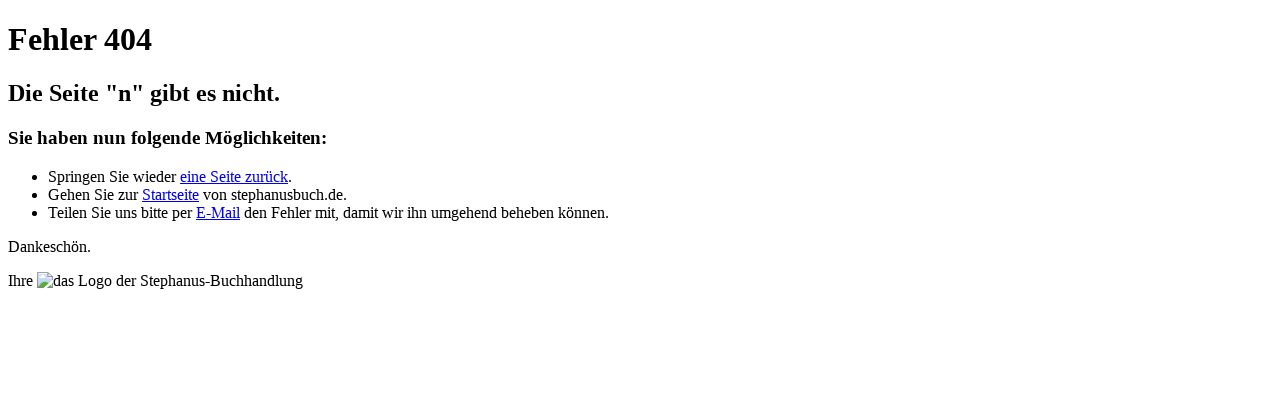

--- FILE ---
content_type: text/html; charset=UTF-8
request_url: https://www.stephanusbuchhandlung.de/steph/anonym.php?to=http://www.https://joinfingrad.com/n
body_size: 2470
content:
<!DOCTYPE html>
<html lang="de-de">
<head>
<meta charset="utf-8" />
 <meta name="description" content="stephanusbuch.de - die Stephanus-Buchhandlung in Karlsruhe liefert deutschlandweit versandkostenfrei." />
 <meta name="keywords" content="Buch, Bücher, Literatur, Buchhandlung, Bücherei, Karlsruhe, Filme, DVD, Musik, CD, Lesungen, Veranstaltungen, Zweitausendeins, KIT Campus-Kollektion, signierte Bücher" />
 <meta name="copyright" content="(c) by Stephanus-Buchhandlung, Karlsruhe, all rights reserved" />
 
 <meta name="author" content="Christoph Bartholme, Karlsruhe" />
 <meta name="language" content="de" />
 <meta name="MSSmartTagsPreventParsing" content="TRUE" />
<meta name="viewport" content="width=device-width, initial-scale=1.0" />
<link rel="SHORTCUT ICON" href="https://www.stephanusbuch.de/favicon.ico" />
<link href="https://www.stephanusbuch.de/css/main.css?v=1766139324" rel="stylesheet" type="text/css" />
<link href="https://www.stephanusbuchhandlung.de/core_own/css/navigat.css?v=1766139324" rel="stylesheet" type="text/css" />
<link href="https://www.stephanusbuch.de/css/img.css?v=1766139324" rel="stylesheet" type="text/css" />
<link href="https://www.stephanusbuch.de/css/customs_s.css?v=1766139324" rel="stylesheet" type="text/css" />
<link href="https://www.stephanusbuchhandlung.de/core_own/css/mobile.css?v=1766139324" rel="stylesheet" media="only screen and (max-width: 768px)"  type="text/css" />
 <title>Stephanus-Buchhandlung Karlsruhe - Seite nicht gefunden!</title>
</head>
<body id="error404">
<main>
<div id="area-centerbox">

<h1>Fehler 404</h1>
<div id="content-centerbox">
<h2>Die Seite "n" gibt es nicht.</h2>
<h3>Sie haben nun folgende Möglichkeiten:</h3>
<ul>
<li>Springen Sie wieder <a href="javascript:window.history.back()">eine Seite zurück</a>.</li>
<li>Gehen Sie zur <a href="https://www.stephanusbuch.de/index.php">Startseite</a> von stephanusbuch.de.</li>
<li>Teilen Sie uns bitte per <a href="mailto:webmaster@stephanusbuch.de?subject=Seite%20bei%20stephanusbuch.de%20nicht%20gefunden&amp;body=Diese%20Seite%20wurde%20nicht%20gefunden:%0Ahttps://www.stephanusbuchhandlung.de/steph/anonym.php?to=http://www.https://joinfingrad.com/n%20%0A">E-Mail</a> den Fehler mit, damit wir ihn umgehend beheben können.</li>
</ul>
<p>Dankeschön.</p><p>Ihre <img src="https://www.stephanusbuch.de/pix/logo_store_600.png" id="logo-half" alt="das Logo der Stephanus-Buchhandlung" /></p>
</div> <!-- content-centerbox -->
</div> <!-- area-centerbox -->
</main>
</body>
</html>